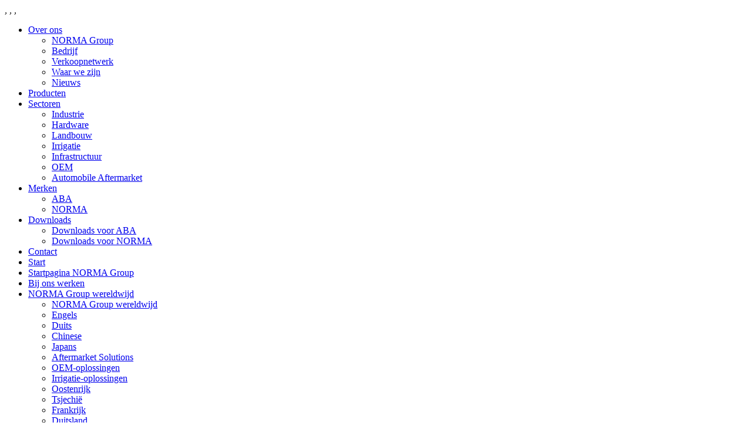

--- FILE ---
content_type: text/html; charset=UTF-8
request_url: https://www.normagroup.com/nl-be/home/
body_size: 31207
content:
<!DOCTYPE html PUBLIC "-//W3C//DTD XHTML 1.0 Transitional//EN" "https://www.w3.org/TR/xhtml1/DTD/xhtml1-transitional.dtd">, <!DOCTYPE html PUBLIC "-//W3C//DTD XHTML 1.0 Transitional//EN" "https://www.w3.org/TR/xhtml1/DTD/xhtml1-transitional.dtd">, <!DOCTYPE html PUBLIC "-//W3C//DTD XHTML 1.0 Transitional//EN" "https://www.w3.org/TR/xhtml1/DTD/xhtml1-transitional.dtd">, <!DOCTYPE html PUBLIC "-//W3C//DTD XHTML 1.0 Transitional//EN" "https://www.w3.org/TR/xhtml1/DTD/xhtml1-transitional.dtd"><html xmlns="https://www.w3.org/1999/xhtml" dir="ltr" lang="de-DE", xmlns="https://www.w3.org/1999/xhtml" dir="ltr" lang="de-DE", xmlns="https://www.w3.org/1999/xhtml" dir="ltr" lang="de-DE", xmlns="https://www.w3.org/1999/xhtml" dir="ltr" lang="de-DE">
<head>
<title>Home Page  | NORMA Group</title><base href="https://www.normagroup.com/norma.nsf/id/">
<meta name="showShadow" content="true"><!--Cookiebot for: NL_BE--><script id="Cookiebot" src="https://consent.cookiebot.com/uc.js" data-cbid="8bdd6f0c-acda-4199-9163-4f0b272b1597" type="text/javascript"  data-blockingmode="auto" data-culture="NL"></script>
<meta name="showShadow" content="true"><!--Cookiebot for: NL_BE--><script id="Cookiebot" src="https://consent.cookiebot.com/uc.js" data-cbid="8bdd6f0c-acda-4199-9163-4f0b272b1597" type="text/javascript"  data-blockingmode="auto" data-culture="NL_BE"></script><base href="https://www.normagroup.com/norma.nsf/id/"><meta name="robots" content="index,follow,noodp,noydir" />
<meta name="description" content="Home Page" />
<meta http-equiv="X-UA-Compatible" content="IE=100" >
<meta name="viewport" content="width=device-width, initial-scale=1" />
	
<!--[if lt IE 8]>
<link rel="stylesheet" type="text/css" href="../files/cssLocalSites/$file/ie.css" />
<![endif]-->
		
<!--[if lte IE 8]>
<link rel="stylesheet" type="text/css" href="../files/cssLocalSites/$file/ie8.css" />
<![endif]-->
		
<link rel="icon" href="../files/pics/$file/norma-favicon.ico" type="image/x-icon">
<link type="image/x-icon" href="../files/pics/$file/norma-favicon.ico" rel="shortcut icon" />		
<link type="text/css" href="../files/fontsAutoline/$file/fonts.css" rel="stylesheet" >
<link rel="stylesheet" href="https://cdnjs.cloudflare.com/ajax/libs/font-awesome/4.7.0/css/font-awesome.min.css">
<link rel="stylesheet" href="../files/cssLocalSites/$file/style.css" type="text/css" media="screen, projection" />

<link rel="stylesheet" type="text/css" href="../files/cssLocalSites/$file/slider.css" />
<link rel="stylesheet" type="text/css" href="../files/cssLocalSites/$file/theme1.css" />
<link rel="stylesheet" type="text/css" href="../files/cssLocalSites/$file/generic-theme.css" />
<link type="text/css" href="../files/css/$file/normaTable.css" rel="stylesheet" media="screen, projection" />
<link type="text/css" href="../files/cssLocalSites/$file/tipsy.css" rel="stylesheet" media="screen, projection" />

<link type="text/css" href="../files/cssLocalSites/$file/jquery.selectbox.css" rel="stylesheet" />
<link type="text/css" href="../files/fancyboxES/$file/jquery.fancybox.css" rel="stylesheet" />

<!--<script type="text/javascript" src="https://ajax.googleapis.com/ajax/libs/jquery/1.8.2/jquery.min.js"></script>-->
<script type="text/javascript" src="../files/js/$file/jquery-1.8.3.min.js"></script>

<script type="text/javascript" src="../files/jsES/$file/jquery.easing.1.3.js"></script>
<script type="text/javascript" src="../files/jsES/$file/jquery.plugins.js"></script>
<script type="text/javascript" src="../files/jsES/$file/tipsy.js"></script>
<script type="text/javascript" src="../files/jsES/$file/jquery.isotope.min.js"></script>
<script type="text/javascript" src="../files/jsES/$file/jquery.ba-bbq.min.js"></script>
<script type="text/javascript" src="../files/jsES/$file/home-script.js"></script>
<script type="text/javascript" src="../files/jsES/$file/jquery.selectbox-0.2.js"></script>
<script type="text/javascript" src="../files/jsES/$file/jquery.selectbox-0.2.min.js"></script>
<script type="text/javascript" src="../files/fancyboxES/$file/jquery.fancybox.pack.js"></script>
<script type="text/javascript" src="../files/jsES/$file/jquery.sticky.js"></script>
<script type="text/javascript" src="../files/jsES/$file/bene_accordeon.js"></script>
<script type="text/javascript" src="../files/jsES/$file/jquery.mousewheel-3.0.6.pack.js"></script>
<script type="text/javascript" src="../files/jsES/$file/corner.js"></script>
<script type="text/javascript" src="../files/jsES/$file/jquery.norma.js"></script>

<script type="text/javascript">
// Dropdown
$(function () {
	$('.dropdown').each(function () {
		$(this).parent().eq(0).hover(function () {
			$('.dropdown:eq(0)', this).show();
		},
		function () {
			$('.dropdown:eq(0)', this).hide();
		});
	});

	$("#container a.popup").fancybox({
		fitToView		 : false,
		width		 		 : '800px',
		height      : 'auto',
		autoSize		 : false,
		closeClick		 : false,
		openEffect		 : 'fade',
		closeEffect		 : 'fade',
		padding		     : '0',
		closeBtn    : false,
		arrows      : false,
		helpers: {  
			title: null
		}
	 });
});
</script><script data-cookieconsent="ignore">

    window.dataLayer = window.dataLayer || [];

    function gtag() {

        dataLayer.push(arguments);

    }

    gtag("consent", "default", {

        ad_storage: "denied",

        analytics_storage: "denied",

        wait_for_update: 500

    });

    gtag("set", "ads_data_redaction", true);

</script>
<script data-cookieconsent="statistics" type="text/plain">
// Set to the same value as the web property used on the site
var gaProperty = 'UA-84273663-5';

// Disable tracking if the opt-out cookie exists.
var disableStr = 'ga-disable-' + gaProperty;
if (document.cookie.indexOf(disableStr + '=true') > -1) {
  window[disableStr] = true;
}

// Opt-out function
function gaOptout() {
  document.cookie = disableStr + '=true; expires=Thu, 31 Dec 2099 23:59:59 UTC; path=/';
  window[disableStr] = true;
  alert('Thanks. We have set a cookie so that Google Analytics data collection will be disabled on your next visit.');
}
</script>
<!-- Global site tag (gtag.js) - Google Analytics -->
<script async src='https://www.googletagmanager.com/gtag/js?id=UA-84273663-5'></script>
<script data-cookieconsent="statistics" type="text/plain">
  window.dataLayer = window.dataLayer || [];
  function gtag(){dataLayer.push(arguments);}
  gtag('js', new Date());
 
  gtag('config', 'UA-84273663-5', { 'anonymize_ip': true });
  gtag('config', 'UA-84273663-1', { 'anonymize_ip': true });
</script>
<link rel="canonical" href="https://www.normagroup.com/nl-be/home/" /><!-- isLocal:--><!-- contentType:Homepage Local Sites--><!-- language:NL_BE-->
<style>
#CybotCookiebotDialogBodyLevelButtonAcceptAll {
    display: inline-block;
    background-color: #18a300;
    border: 1px solid #18a300;
    padding: 3px 10px;
    min-width: 80px;
    color: #ffffff !important;
    text-decoration: none !important;
    margin-left: 0;
    margin-top: 6px;
    z-index: 10;
    font-size: 9.5pt;
    font-weight: 400;
    text-align: center;
    white-space: nowrap;
    margin-left: 5px;
}

@media screen and (max-width: 761px) {
    #CybotCookiebotDialogBodyLevelButtonAcceptAll, #CybotCookiebotDialogBodyLevelButtonAccept {
        width: 100% !important;
        padding: 7px !important;
        margin: 5px !important;
    }

    #CybotCookiebotDialogBodyLevelButtonAcceptAll {
        margin-top: 15px !important;
    }

#CybotCookiebotDialogBodyLevelButtonAcceptWrapper {
    width: 100% !important;
    padding-top: 25px !important;
    padding-bottom: 25px !important;
}
}
</style>

<meta itemprop="name" content="Home Page  | NORMA Group"/>
<meta itemprop="description" content="Home Page"/>
<meta itemprop="image" content="https://www.normagroup.com/norma.nsf/files/pics/$file/Norma_Group_Logo_Card.png"/>

<meta name="description" content="Home Page"/>
<meta name="keywords" content="Home Page"/>
<meta name="twitter:card" content="summary_large_image"/>
<meta name="twitter:site" content="@norma_group"/>
<meta name="twitter:title" content="Home Page  | NORMA Group"/>
<meta name="twitter:description" content="Home Page"/>
<meta name="twitter:creator" content="@norma_group"/>
<meta name="twitter:image:src" content="https://www.normagroup.com/norma.nsf/files/pics/$file/Norma_Group_Logo_Card.png"/>

<meta property="og:title" content="Home Page  | NORMA Group"/>
<meta property="og:type" content="article"/>
<meta property="og:url" content="https://www.normagroup.com/norma.nsf/id/Home_NL_BE"/>
<meta property="og:image" content="https://www.normagroup.com/norma.nsf/files/pics/$file/Norma_Group_Logo_Card.png"/>
<meta property="og:description" content="Home Page"/>
<meta property="og:site_name" content="NORMA Group"/>
<meta property="article:published_time" content="2013-01-02T13:04:37"/>

<meta property="article:author" content="@norma_group"/>
<meta property="article:publisher" content="@norma_group"/>
<!-- Google Tag Manager -->
<script data-cookieconsent='statistics'>(function(w,d,s,l,i){w[l]=w[l]||[];w[l].push({'gtm.start':
new Date().getTime(),event:'gtm.js'});var f=d.getElementsByTagName(s)[0],
j=d.createElement(s),dl=l!='dataLayer'?'&l='+l:'';j.async=true;j.src=
'https://www.googletagmanager.com/gtm.js?id='+i+dl;f.parentNode.insertBefore(j,f);
})(window,document,'script','dataLayer','GTM-KVVNNC9');</script>
<!-- End Google Tag Manager -->

<link rel="alternate" hreflang="x-default" href="https://normagroup.com/norma.nsf/ID/Home_EN/" />
<link rel="alternate" hreflang="ja" href="https://normagroup.com/norma.nsf/ID/Home_JP/" />
<link rel="alternate" hreflang="de" href="https://normagroup.com/norma.nsf/ID/Home_DE/" />
<link rel="alternate" hreflang="cn" href="https://normagroup.com/norma.nsf/ID/Home_CN/" />
<!--<link rel="stylesheet" type="text/css" href="../css/print.css" media="print,embossed" />
<link rel="stylesheet" type="text/css" href="https://C:/Users/tkleylein.EQUITYSTORY/Desktop/normagroup_print/Norma HTML 09-10-2013/Norma HTML 09-10-2013/css/print.css" media="print,embossed" />-->


<link rel="stylesheet" type="text/css" href="/norma.nsf/css/DE39CF99FAF4817BC1257AE8004497E4?OpenDocument"></head>
<body text="#000000" bgcolor="#FFFFFF">
<!-- Google Tag Manager (noscript) -->
<noscript><iframe src="https://www.googletagmanager.com/ns.html?id=GTM-KVVNNC9"
height="0" width="0" style="display:none;visibility:hidden"></iframe></noscript>
<!-- End Google Tag Manager (noscript) -->
<div id="fb-root"></div>
<script>(function(d, s, id) {
  var js, fjs = d.getElementsByTagName(s)[0];
  if (d.getElementById(id)) return;
  js = d.createElement(s); js.id = id;
  js.src = "//connect.facebook.net/en_US/all.js#xfbml=1";
  fjs.parentNode.insertBefore(js, fjs);
}(document, 'script', 'facebook-jssdk'));</script>
<script>

$(function () {
			$('.dropdown').each(function () {
			$(this).parent().eq(0).hover(function () {
				$('.dropdown:eq(0)', this).show();
			}, function () {
				$('.dropdown:eq(0)', this).hide();
			});
			});
		});
</script>

		<div class="wrapper">
			
			
			<div class="header_slide">

	 
<div id="nav-mobile">
	<ul>
		<li class="first"><a href="About-Us_NL_BE"  id="page-About-Us_NL_BE" title="Over ons">Over ons</a> <ul><li><a href="NORMA-Group_NL_BE"  id="page-NORMA-Group_NL_BE" title="NORMA Group">NORMA Group</a></li><li><a href="Company_NL_BE"  id="page-Company_NL_BE" title="Bedrijf">Bedrijf</a>
		 		 		 		 		 </li><li><a href="Sales-Network_NL_BE"  id="page-Sales-Network_NL_BE" title="Verkoopnetwerk">Verkoopnetwerk</a>
		 		 		 		 		 </li><li><a href="Location_NL_BE"  id="page-Location_NL_BE" title="Waar we zijn">Waar we zijn</a>
		 		 		 		 		 </li><li><a href="Press-Releases_NL_BE"  id="page-Press-Releases_NL_BE" title="Nieuws">Nieuws</a></li></ul></li><li><a href="Products_NL_BE"  id="page-Products_NL_BE" title="Producten">Producten</a></li><li><a href="Sectors_NL_BE"  id="page-Sectors_NL_BE" title="Sectoren">Sectoren</a> <ul><li><a href="Industry_NL_BE"  id="page-Industry_NL_BE" title="Industrie">Industrie</a></li><li><a href="Hardware-DIY_NL_BE"  id="page-Hardware-DIY_NL_BE" title="Hardware">Hardware</a>
		 		 		 		 		 </li><li><a href="Agriculture_NL_BE"  id="page-Agriculture_NL_BE" title="Landbouw">Landbouw</a>
		 		 		 		 		 </li><li><a href="Irrigation_NL_BE"  id="page-Irrigation_NL_BE" title="Irrigatie">Irrigatie</a>
		 		 		 		 		 </li><li><a href="Infrastructure_NL_BE"  id="page-Infrastructure_NL_BE" title="Infrastructuur">Infrastructuur</a>
		 		 		 		 		 </li><li><a href="OEM_NL_BE"  target="_blank" id="page-OEM_NL_BE" title="OEM">OEM</a>
		 		 		 		 		 </li><li><a href="Aftermakrket_NL_BE"  id="page-Aftermakrket_NL_BE" title="Automobile Aftermarket">Automobile Aftermarket</a></li></ul></li><li><a href="Brands_NL_BE"  id="page-Brands_NL_BE" title="Merken">Merken</a> <ul><li><a href="ABA_NL_BE"  id="page-ABA_NL_BE" title="ABA">ABA</a></li><li><a href="NORMA_NL_BE"  id="page-NORMA_NL_BE" title="NORMA">NORMA</a></li></ul></li><li><a href="Downloads_NL_BE"  id="page-Downloads_NL_BE" title="Downloads">Downloads</a> <ul><li><a href="Downloads-for-ABA_NL_BE"  id="page-Downloads-for-ABA_NL_BE" title="Downloads voor ABA">Downloads voor ABA</a></li><li><a href="Downloads-for-NORMA_NL_BE"  id="page-Downloads-for-NORMA_NL_BE" title="Downloads voor NORMA">Downloads voor NORMA</a></li></ul></li><li class="last"><a href="Contact_NL_BE"  id="page-Contact_NL_BE" title="Contact">Contact</a></li>
		<li class="meta-item first"><a href="Home_NL_BE"  id="page-Home_NL_BE" title="Start">Start</a></li><li class="meta-item"><a href="Main-NORMA-Group_NL_BE"  target="_blank" id="page-Main-NORMA-Group_NL_BE" title="normagroup.com">Startpagina NORMA Group</a></li><li class="meta-item last"><a href="Career_NL_BE"  target="_blank" id="page-Career_NL_BE" title="Bij ons werken">Bij ons werken</a></li>
                   <li class="meta-item has-children"><a id="https://www.normagroup.com/corp/en/where-we-are/" href="https://www.normagroup.com/corp/en/where-we-are/">NORMA Group wereldwijd</a><ul><li><a href="https://www.normagroup.com/corp/en/where-we-are/">NORMA Group wereldwijd</a></li>  <li><a href="Home_EN">Engels</a></li> <li><a href="Home_DE">Duits</a></li> <li><a href="Home_CN">Chinese</a></li> <li><a href="Home_JP">Japans</a></li>  <li><a href="Home_EN_EM_AAM">Aftermarket Solutions</a></li> <li><a href="Home_EN_EM_EJT">OEM-oplossingen</a></li> <li><a href="Home_EN_EM_WM">Irrigatie-oplossingen</a></li> <li><a href="Home_DE_AT">Oostenrijk</a></li> <li><a href="Home_CZ_CZ">Tsjechië</a></li> <li><a href="Home_FR_FR">Frankrijk</a></li> <li><a href="Home_DE_DE">Duitsland</a></li> <li><a href="Home_IT_IT">Italië</a></li> <li><a href="Home_PL_PL">Polen</a></li> <li><a href="Home_PT_PT">Portugal</a></li> <li><a href="Home_RU_RU">Rusland</a></li> <li><a href="Home_RS_RS">Servië</a></li> <li><a href="Home_ES_ES">Spanje</a></li> <li><a href="Home_SE_SE">Zweden</a></li> <li><a href="Home_DE_CH">Zwitserland</a></li> <li><a href="Home_EN_UK">Verenigd Koninkrijk</a></li>  <li><a href="Americas_Aftermarket-Solutions_EN">Aftermarket Solutions</a></li> <li><a href="Home_EN_AM_EJT">OEM-oplossingen</a></li> <li><a href="https://www.ndspro.com/">Water beheersing</a></li>  <li><a href="Home_EN_AP_EJT">OEM-oplossingen</a></li> <li><a href="https://www.normagroup.com.au/">Australië</a></li> <li><a href="Home_CN">China</a></li> <li><a href="Home_JP">Japan</a></li> <li><a href="Home_EN_FISH">Maleisië</a></li></ul></li>
		<li>
			<div class="quick-search-mobile">
				<form accept-charset="UTF-8" method="get" action="https://www.normagroup.com/nl-be/results/?open" class="searchform">
					<input type="hidden" value="" name="open">
					<input type="hidden" value="NL_BE" name="l">
					<input type="text" class="searchinput-mobile" maxlength="80" value="" placeholder="Suchbegriff eingeben..." name="q1"><button class="btn btn-default" type="submit"><svg version="1.1" viewBox="0 0 13.6 13.6" width="15" height="15"><path d="M8,0.4c-2.9,0-5.2,2.3-5.2,5.2c0,1.2,0.4,2.4,1.2,3.3
			l-3.4,3.4c-0.2,0.2-0.2,0.6,0,0.8c0.2,0.2,0.6,0.2,0.8,0l3.4-3.4c0.9,0.7,2,1.2,3.3,1.2c2.9,0,5.2-2.3,5.2-5.2
			C13.2,2.7,10.9,0.4,8,0.4L8,0.4z M8,10c-2.4,0-4.4-2-4.4-4.4c0-2.4,2-4.4,4.4-4.4c2.4,0,4.4,2,4.4,4.4C12.4,8,10.4,10,8,10L8,10z" stroke-miterlimit="10" stroke-width="0.75"/></svg></button>
				</form>
			</div>
		</li>
		<li class="meta-item">
			<div class="lang-switcher">
				<ul>
					
					
				</ul>
				<ul>
					
					
				</ul>
			</div>
		</li>
	</ul>
</div>

	 <div class="home">
	 	 <a href="https://www.normagroup.com/nl-be/home/" title=""><img src="../files/picsES/$file/Norma_Group_Logo.png" /></a>
		<button type="button" class="navbar-toggle" data-toggle="collapse"><span class="sr-only">Navigation auf-/zuklappen</span><svg viewBox="0 195.7 100 75.7" width="30" height="22"><path d="M0,195.7h100v13.5H0V195.7z M0,226.8h100v13.5H0V226.8z M0,257.9h100v13.5H0V257.9z"/></svg></button>
	</div>
		 		 
	 <ul class="service">
		 <li><a class ="dd" href="Home_NL_BE"  title="Start">Start</a>
</li><li><a class ="dd" href="Main-NORMA-Group_NL_BE"  target="_blank" title="Startpagina NORMA Group">normagroup.com</a>
</li><li><a class ="dd" href="Career_NL_BE"  target="_blank" title="Bij ons werken">Bij ons werken</a>
</li>
<li><a class="dd" href="https://www.normagroup.com/corp/en/where-we-are/">NORMA Group wereldwijd</a><ul class="dropdown" style="display: none;margin-left:110px: margin-top:-400px"><div class="bgbox" style="border-radius: 5px;"> <ul style="float: left"><li><a href="https://www.normagroup.com/corp/en/where-we-are/">NORMA Group wereldwijd</a></li> <h3 style="margin-left: 0">Corporate</h3> <li><a href="Home_EN">Engels</a></li> <li><a href="Home_DE">Duits</a></li> <li><a href="Home_CN">Chinese</a></li> <li><a href="Home_JP">Japans</a></li> <h3 style="margin-left: 0">EMEA</h3> <li><a href="Home_EN_EM_AAM">Aftermarket Solutions</a></li> <li><a href="Home_EN_EM_EJT">OEM-oplossingen</a></li> <li><a href="Home_EN_EM_WM">Irrigatie-oplossingen</a></li> <li><a href="Home_DE_AT">Oostenrijk</a></li>  <li><a href="Home_FR_FR">Frankrijk</a></li> <li><a href="Home_DE_DE">Duitsland</a></li> <li><a href="Home_IT_IT">Italië</a></li> <li><a href="Home_PL_PL">Polen</a></li>   <li><a href="Home_RS_RS">Servië</a></li> <li><a href="Home_ES_ES">Spanje</a></li> <li><a href="Home_SE_SE">Zweden</a></li> <li><a href="Home_DE_CH">Zwitserland</a></li> <li><a href="Home_EN_UK">Verenigd Koninkrijk</a></li> <h3 style="margin-left: 0">Americas</h3> <li><a href="Americas_Aftermarket-Solutions_EN">Aftermarket Solutions</a></li> <li><a href="Home_EN_AM_EJT">OEM-oplossingen</a></li> <li><a href="https://www.ndspro.com/">Water beheersing</a></li> <h3 style="margin-left: 0">Aziatisch-Pacifisch</h3> <li><a href="Home_EN_AP_EJT">OEM-oplossingen</a></li> <li><a href="https://www.normagroup.com.au/">Australië</a></li> <li><a href="Home_CN">China</a></li> <li><a href="Home_JP">Japan</a></li> <li><a href="Home_EN_FISH">Maleisië</a></li></ul></div></ul></li>
		
		<li><a class="dd" href="" title="">NL</a>
<ul class="dropdown">
<div class ="bgbox"> <ul style="float: left"><li><a href="../id/Home_NL_BE" >NL</a></li></ul> <ul style="float: right"><li><a href="../id/Home_FR_BE" >FR</a></li></ul> </div>
</ul></li>
		 <li><form class="searchform" action="https://www.normagroup.com/nl-be/results/?open" method="get" accept-charset="UTF-8">
			<input type="hidden" name="open" value=""/>
			<input type="hidden" name="l" value="NL_BE"/>
			<input type="text" name="q1" value="" maxlength="80" class="searchinput" /><button>&nbsp;</button>
		    </form></li>
	</ul>
		 		 
		 		 <div class="navigation_panel">
		 		 		 <div class="navigation">
		 

<ul class="header_nav" >
<li ><a href="https://www.normagroup.com/nl-be/about-us/" target="_self" title="">Over ons</a></li>
<li ><a href="https://www.normagroup.com/nl-be/products_nl_be/" target="_self" title="">Producten</a></li>
<li ><a href="https://www.normagroup.com/nl-be/sectors_nl_be/" target="_self" title="">Sectoren</a></li>
<li ><a class="dd" href="https://www.normagroup.com/nl-be/brands_nl_be/" target="_self" title="">Merken</a><ul class="dropdown" style="width:150px;left:-60px">
       <div class ="bgbox">
 <div class="dropleft">
&nbsp;
    <ul><li style="padding-left:10px"><a href="ABA_NL_BE">ABA</a></li> <li style="padding-left:10px"><a href="NORMA_NL_BE">NORMA</a></li>    </ul>
       </div>
<div class="dropright"></div>
   </div></ul></li>
<li ><a href="https://www.normagroup.com/nl-be/downloads_nl_be/" target="_self" title="">Downloads</a></li>
<li ><a href="https://www.normagroup.com/nl-be/contact_nl_be/" target="_self" title="">Contact</a></li>
</ul>


		 		 		 		 
		 		 		 		 <div class="clearboth"></div>
		 		 		 </div>
		 		 		<img src="../files/picsNL_BE/$file/Logo-Benelux.png" alt="Benelux" />
		 		 		 
		 		 		 		 <div class="clearboth"></div>

		 		 </div>
                



<script>
$( document ).ready(function() {
var headlineCorp;
var headlineEuro;
var headlineAmer;
var headlineApac;

headlineCorp = $("#Headline_Corporate_NL_BE").attr("data-title");
headlineEuro = $("#Headline_Europe_NL_BE").attr("data-title");
headlineAmer = $("#Headline_Americas_NL_BE").attr("data-title");
headlineApac = $("#Headline_APAC_NL_BE").attr("data-title");
$("#Headline_Corporate_NL_BE").replaceWith('<h3 style="margin-left: 0">'+headlineCorp+'</h2>');
$("#Headline_Europe_NL_BE").replaceWith('<h3 style="margin-left: 0">'+headlineEuro+'</h2>');
$("#Headline_Americas_NL_BE").replaceWith('<h3 style="margin-left: 0">'+headlineAmer+'</h2>');
$("#Headline_APAC_NL_BE").replaceWith('<h3 style="margin-left: 0">'+headlineApac+'</h2>');

});
</script>


            </div> <!-- header_slide-->
</div><!-- wrapper-->
<h1 style="display:none;">NORMA Group - Homepage</h1>
<div id="pxs_container" class="pxs_container">
<div class="pxs_bg">
	<div class="pxs_bg1"></div>
	<div class="pxs_bg2"></div>
	<div class="pxs_bg3"></div>
	<div class="pxs_bg4"></div>
	<!--<div class="pxs_bg5"></div>-->
	<!--<div class="pxs_bg6"></div>-->
</div>
<div class="pxs_loading">Loading...</div>
<div class="pxs_slider_wrapper">
	<ul class="pxs_slider">
		 		 		 		 		 <li>
		 		 		 		 		     <div class="slide_description">
		 		 		 		 		 		 <h2>WEGBEBAKENING</h2>
		 		 		 		 		 		 <p>Aluminium beugels voor flespalen - Bordbeugels voor dranghek - Bandbeugels voor grote diameters - Bandimex bordhouders.</p>
		 		 		 		 		 		 <div class="box_button" style="width: 160px;">
		 		 		 		 		 		     <a href="../id/Products_NL_BE" target="_self">Meer informatie</a>
		 		 		 		 		 		 </div>
		 		 		 		 		     </div>
		 		 		 		 		 </li>
		 		 		 		 		 <li>
		 		 		 		 		     <div class="slide_description">
		 		 		 		 		 		 <h2>KOPPELSTUKKEN</h2>
		 		 		 		 		 		 <p>Veel branches kennen het gebruik van koppelingen, verbinders en koppelstukken.</p>
		 		 		 		 		 		 <div class="box_button" style="width: 160px;">
		 		 		 		 		 		     <a href="../id/Products_NL_BE" target="_self">Meer informatie</a>
		 		 		 		 		 		 </div>
		 		 		 		 		     </div>
		 		 		 		 		 </li>
		 		 		 		 		 <li>
		 		 		 		 		     <div class="slide_description">
		 		 		 		 		 		 <h2>SLANGKLEMMEN</h2>
		 		 		 		 		 		 <p>Klemkracht, kwaliteit, duurzaamheid, veiligheid en gebruiksgemak: de kernwoorden waar het om draait bij al onze slangklemmen.</p>
		 		 		 		 		 		 <div class="box_button" style="width: 160px;">
		 		 		 		 		 		     <a href="../id/Products_NL_BE" target="_self">Meer informatie</a>
		 		 		 		 		 		 </div>
		 		 		 		 		     </div>
		 		 		 		 		 </li>
		 		 		 		 		 <li>
		 		 		 		 		     <div class="slide_description">
		 		 		 		 		 		 <h2>BUISKLEMMEN</h2>
		 		 		 		 		 		 <p>Groen Bevestigingsmaterialen BV is Nederlands marktleider in de distributie van slangklemmen, koppelingen en buisklemmen.</p>
		 		 		 		 		 		 <div class="box_button" style="width: 160px;">
		 		 		 		 		 		     <a href="../id/Products_NL_BE" target="_self">Meer informatie</a>
		 		 		 		 		 		 </div>
		 		 		 		 		     </div>
		 		 		 		 		 </li>
		 		 		 		 		 <!--<li>
		 		 		 		 		     <div class="slide_description">
		 		 		 		 		 		 <h2></h2>
		 		 		 		 		 		 <p></p>
		 		 		 		 		 		 <div class="box_button" style="width: 160px;">
		 		 		 		 		 		     <a href="../id/" target="_self">Meer informatie</a>
		 		 		 		 		 		 </div>
		 		 		 		 		     </div>
		 		 		 		 		 </li>-->
		 		 		 		 		<!-- <li>
		 		 		 		 		     <div class="slide_description">
		 		 		 		 		 		 <h2></h2>
		 		 		 		 		 		 <p></p>
		 		 		 		 		 		 <div class="box_button" style="width: 160px;">
		 		 		 		 		 		     <a href="../id/" target="_self">Meer informatie</a>
		 		 		 		 		 		 </div>
		 		 		 		 		     </div>
		 		 		 		 		 </li>-->
		 		 		 		 		 
		 		 		 		 </ul>
	<ul class="pxs_slider2">
		 		 		 		 	<li><img src="../res/home-teaser-1-BE.png/$file/home-teaser-1-BE.png" alt="home-teaser-1-BE.png"/></li>
		 		 		 		 	<li><img src="../res/home-teaser-2-BE.png/$file/home-teaser-2-BE.png" alt="home-teaser-2-BE.png"/></li>
		 		 		 		 	<li><img src="../res/home-teaser-3-BE.png/$file/home-teaser-3-BE.png" alt="home-teaser-3-BE.png"/></li>
		 		 		 		 	<li><img src="../res/home-teaser-4-BE.png/$file/home-teaser-4-BE.png" alt="home-teaser-4-BE.png"/></li>
		 		 		 		 	<!--<li><img src="../res//$file/" alt=""/></li> -->
		 		 		 		 	<!--<li><img src="../res//$file/" alt=""/></li> -->
		 		 		 		 </ul>
		 		 		 		 <div class="pxs_navigation">
		 		 		 		 	<span class="pxs_next"><img src="../files/picsES/$file/switcher_pfeil_rechts.png" alt=""/></span>
		 		 		 		 	<span class="pxs_prev"><img src="../files/picsES/$file/switcher_pfeil_links.png" alt=""/></span>
		 		 			 	 </div>
<ul class="pxs_thumbnails"></ul>
</div>

</div>
<div class="mobile-slider">
<ul>
<li><img src="../res//$file/" alt=""/></li>
<li><img src="../res//$file/" alt=""/></li>
<li><img src="../res//$file/" alt=""/></li>
<li><img src="../res//$file/" alt=""/></li>
<!--<li><img src="../res//$file/" alt=""/></li>-->
<!--<li><img src="../res//$file/" alt=""/></li>-->
</ul>
</div>
<div class="wrapper">

<div class="home-twocol">
	<div class="column1">
		
		<div class="teaser-img"><div class="simple-listing-img">
	<h3>Industrie</h3>
	<a href="https://www.normagroup.com/nl-be/industrie_nl_be/"><img src="../res/home-1.jpg/$file/home-1.jpg" width="100%" alt=""/></a>
</div>
<div class="simple-listing-img right">
	<h3>Hardware</h3>
	<a href="https://www.normagroup.com/nl-be/hardware-diy_nl_be/"><img src="../res/home-5-IT.jpg/$file/home-5-IT.jpg" width="100%" alt=""/></a>
</div>
<div class="simple-listing-img">
	<h3>Landbouw</h3>
	<a href="https://www.normagroup.com/nl-be/agriculture_nl_be/"><img src="../res/home-3.jpg/$file/home-3.jpg" width="100%" alt=""/></a>
</div>
<div class="simple-listing-img right">
	<h3>Irrigatie</h3>
	<a href="https://www.normagroup.com/nl-be/irrigation_nl_be/"><img src="../res/home-3-WM.jpg/$file/home-3-WM.jpg" width="100%" alt=""/></a>
</div>
<div class="simple-listing-img">
	<h3>Infrastructuur</h3>
	<a href="https://www.normagroup.com/nl-be/infrastructuur_nl_be/"><img src="../res/home-2.jpg/$file/home-2.jpg" width="100%" alt=""/></a>
</div>
<div class="simple-listing-img right">
	<h3>OEM</h3>
	<a href="https://www.normagroup.com/nl-be/equipements-dorigine/"><img src="../res/home-6.jpg/$file/home-6.jpg" width="100%" alt=""/></a>
</div>
<div class="simple-listing-img">
	<h3>Automobile Aftermarket</h3>
	<a href="https://www.normagroup.com/nl-be/automobile-aftermarket_nl_be/"><img src="../res/home-4.jpg/$file/home-4.jpg" width="100%" alt=""/></a>
</div>
</div>
	</div>
	<div class="column2" style="display:none">
		<h5 class="topnews">Nieuws</h5>
<div class="newsset">
		 		 		 <h2><span class="newsdate">14.12.2017</span> // <span class="location">Purmerend</span></h2>
		 		 		 <p><a href="https://www.normagroup.com/nl-be/press-releases_nl_be/nieuwe-website-norma-benelux_nl_be/" >Nieuwe Website NORMA Benelux &raquo; </a></p>
		 		     </div>
		 		     

<div class="box_button">
 <a href="../id/Press-Releases_NL_BE" target="_top">meer nieuws</a>
</div>
	</div>
</div> 
<!-- two column -->
</div> <!-- wrapper -->



</div>
<hr class="ruler" />

<div class="footer">
	<div class="column">
		
<div>
<a href="https://www.facebook.com/normagroup" target="_blank"><img src="../files/images/$file/facebook.png" width="32" height="32" border="0" alt="Facebook"></a>
<a href="https://www.linkedin.com/company/norma-germany-gmbh" target="_blank"><img src="../files/images/$file/linkedin.png" width="32" height="32" border="0" alt="LinkedIn"></a>
</div>
<h5 class="imprint" style="text-transform:none">&copy; 2026 NORMA Group</h5>
<ul><li><a href="SiteMap-Contact_NL_BE"  title="Contact">Contact</a></li>
<li><a href="Data-Privacy_NL_BE"  target="_blank" title="Gegevensprivacy">Gegevensprivacy</a></li>
<li><a href="Imprint_NL_BE"  title="Afdruk van">Afdruk van</a></li>
</ul>
<ul style="margin-top:-15px"><li><a href="javascript: Cookiebot.renew()">Cookie-instellingen wijzigen</a></li></ul>
<!-- Etracker removed-->


<script>$( document ).ready(function() {});</script>

	</div>
		 		 
	<div class="column">
		<h5>Producten</h5>
<ul class="sitemap">



<li>
<a href="https://www.normagroup.com/nl-be/productzoeker_nl_be/" title="Productzoeker">Productzoeker</a>
</li>

<li>
<a href="https://www.normagroup.com/nl-be/snelle-connectoren_nl_be/" title="Snelle connectoren">Snelle connectoren</a>
</li>

<li>
<a href="https://www.normagroup.com/nl-be/slangklemmen_nl_be/" title="Slangklemmen">Slangklemmen</a>
</li>

<li>
<a href="https://www.normagroup.com/nl-be/klemmen-vasthouden_nl_be/" title="Klemmen vasthouden">Klemmen vasthouden</a>
</li>

<li>
<a href="https://www.normagroup.com/nl-be/pijpkoppelingen_nl_be/" title="Pijpkoppelingen">Pijpkoppelingen</a>
</li>
</ul>
	</div>
	<div class="column">
		<h5>Sectoren </h5>
<ul class="sitemap">



<li>
	<a href="https://www.normagroup.com/nl-be/industrie/" title="Industrie">Industrie</a>
</li>

<li>
	<a href="https://www.normagroup.com/nl-be/hardware/" title="Hardware">Hardware</a>
</li>

<li>
	<a href="https://www.normagroup.com/nl-be/landbouw/" title="Landbouw">Landbouw</a>
</li>

<li>
	<a href="https://www.normagroup.com/nl-be/irrigatie_nl_be/" title="Irrigatie">Irrigatie</a>
</li>

<li>
	<a href="https://www.normagroup.com/nl-be/sitemap-infrastructuur/" title="Infrastructuur">Infrastructuur</a>
</li>

<li>
	<a href="https://www.normagroup.com/nl-be/automobile-aftermarket/" title="Automobile Aftermarket">Automobile Aftermarket</a>
</li>
</ul>
	</div>
	<div class="column">
		<h5>Over ons</h5>
<ul class="sitemap">



<li>
	<a href="https://www.normagroup.com/nl-be/sitemap-bedrijf/" title="Bedrijf">Bedrijf</a>
</li>

<li>
	<a href="https://www.normagroup.com/nl-be/sitemap-norma-group/" title="NORMA Group">NORMA Group</a>
</li>

<li>
	<a href="https://www.normagroup.com/nl-be/sitemap-verkoopnetwerk/" title="Verkoopnetwerk">Verkoopnetwerk</a>
</li>

<li>
	<a href="https://www.normagroup.com/nl-be/sitemap-waar-we-zijn/" title="Waar we zijn">Waar we zijn</a>
</li>
</ul>
	</div>
  </div> <!-- footer -->


<script type="text/javascript" src="../files/jsES/$file/corner.js"></script>
<script>

	$('#options ul li a').corner('tl br 30px');
	$('.corner-stamp').corner('tl br 30px');
	$('.box_button').corner('tl br 30px');
	$('.buttonset').corner('tl br 30px');
	$('.toggle_buttons').corner('tl br 30px');
	$('.bgbox').corner('tl tr bl br 5px');

</script>


</body>

</html></body>
</html>


--- FILE ---
content_type: application/x-javascript
request_url: https://consentcdn.cookiebot.com/consentconfig/8bdd6f0c-acda-4199-9163-4f0b272b1597/normagroup.com/configuration.js
body_size: 488
content:
CookieConsent.configuration.tags.push({id:191547012,type:"script",tagID:"",innerHash:"",outerHash:"",tagHash:"2606737484618",url:"https://consent.cookiebot.com/uc.js",resolvedUrl:"https://consent.cookiebot.com/uc.js",cat:[1]});CookieConsent.configuration.tags.push({id:191547013,type:"script",tagID:"",innerHash:"",outerHash:"",tagHash:"1045407857862",url:"https://assets.adobedtm.com/3274dbb35231/cde7b156457b/launch-570821cf4741.min.js",resolvedUrl:"https://assets.adobedtm.com/3274dbb35231/cde7b156457b/launch-570821cf4741.min.js",cat:[1,3,4]});CookieConsent.configuration.tags.push({id:191547014,type:"script",tagID:"",innerHash:"",outerHash:"",tagHash:"8210597495849",url:"https://www.normagroup.com/etc.clientlibs/clientlibs/granite/jquery/granite/csrf.lc-652a558c3774088b61b0530c184710d1-lc.min.js",resolvedUrl:"https://www.normagroup.com/etc.clientlibs/clientlibs/granite/jquery/granite/csrf.lc-652a558c3774088b61b0530c184710d1-lc.min.js",cat:[4]});CookieConsent.configuration.tags.push({id:191547015,type:"iframe",tagID:"",innerHash:"",outerHash:"",tagHash:"14445150230272",url:"https://charts3.equitystory.com/chart/normagroup/English?scroll",resolvedUrl:"https://charts3.equitystory.com/chart/normagroup/English?scroll",cat:[1]});CookieConsent.configuration.tags.push({id:191547018,type:"script",tagID:"",innerHash:"",outerHash:"",tagHash:"12836292358116",url:"https://www.googletagmanager.com/gtag/js?id=UA-84273663-9",resolvedUrl:"https://www.googletagmanager.com/gtag/js?id=UA-84273663-9",cat:[4]});CookieConsent.configuration.tags.push({id:191547019,type:"script",tagID:"",innerHash:"",outerHash:"",tagHash:"14590028091010",url:"",resolvedUrl:"",cat:[4]});CookieConsent.configuration.tags.push({id:191547021,type:"script",tagID:"",innerHash:"",outerHash:"",tagHash:"11772348455321",url:"",resolvedUrl:"",cat:[4]});CookieConsent.configuration.tags.push({id:191547022,type:"script",tagID:"",innerHash:"",outerHash:"",tagHash:"10032427776820",url:"https://www.normagroup.com/corp/de/investoren/oar/files/jscorp/$file/main.js",resolvedUrl:"https://www.normagroup.com/corp/de/investoren/oar/files/jscorp/$file/main.js",cat:[1]});CookieConsent.configuration.tags.push({id:191547025,type:"script",tagID:"",innerHash:"",outerHash:"",tagHash:"7143484225693",url:"https://www.google.com/recaptcha/api.js?render=6LcgZ28rAAAAAGETrVE2wI4ECa4KidKcUO4M3Qgp&hl=en",resolvedUrl:"https://www.google.com/recaptcha/api.js?render=6LcgZ28rAAAAAGETrVE2wI4ECa4KidKcUO4M3Qgp&hl=en",cat:[1]});CookieConsent.configuration.tags.push({id:191547035,type:"script",tagID:"",innerHash:"",outerHash:"",tagHash:"11661544941312",url:"https://www.normagroup.com/nl-be/files/localcontact/$file/locale-manager.js?v=25",resolvedUrl:"https://www.normagroup.com/nl-be/files/localcontact/$file/locale-manager.js?v=25",cat:[1]});